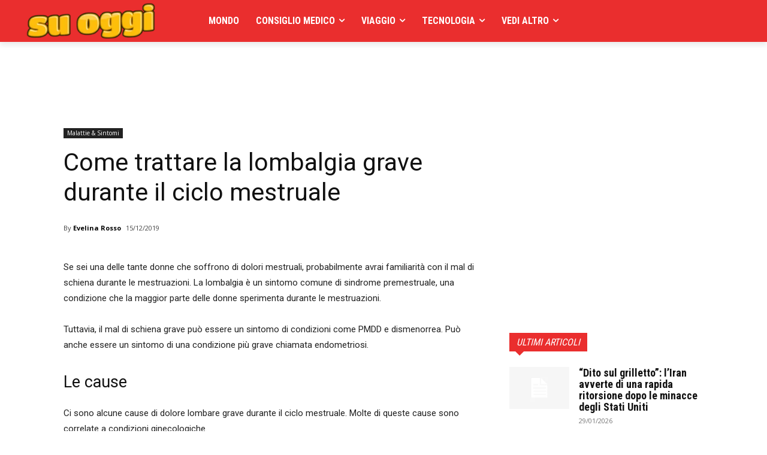

--- FILE ---
content_type: text/html; charset=utf-8
request_url: https://www.google.com/recaptcha/api2/aframe
body_size: 267
content:
<!DOCTYPE HTML><html><head><meta http-equiv="content-type" content="text/html; charset=UTF-8"></head><body><script nonce="itxMyKgUhnYKD8-Z71fM9g">/** Anti-fraud and anti-abuse applications only. See google.com/recaptcha */ try{var clients={'sodar':'https://pagead2.googlesyndication.com/pagead/sodar?'};window.addEventListener("message",function(a){try{if(a.source===window.parent){var b=JSON.parse(a.data);var c=clients[b['id']];if(c){var d=document.createElement('img');d.src=c+b['params']+'&rc='+(localStorage.getItem("rc::a")?sessionStorage.getItem("rc::b"):"");window.document.body.appendChild(d);sessionStorage.setItem("rc::e",parseInt(sessionStorage.getItem("rc::e")||0)+1);localStorage.setItem("rc::h",'1769700690594');}}}catch(b){}});window.parent.postMessage("_grecaptcha_ready", "*");}catch(b){}</script></body></html>